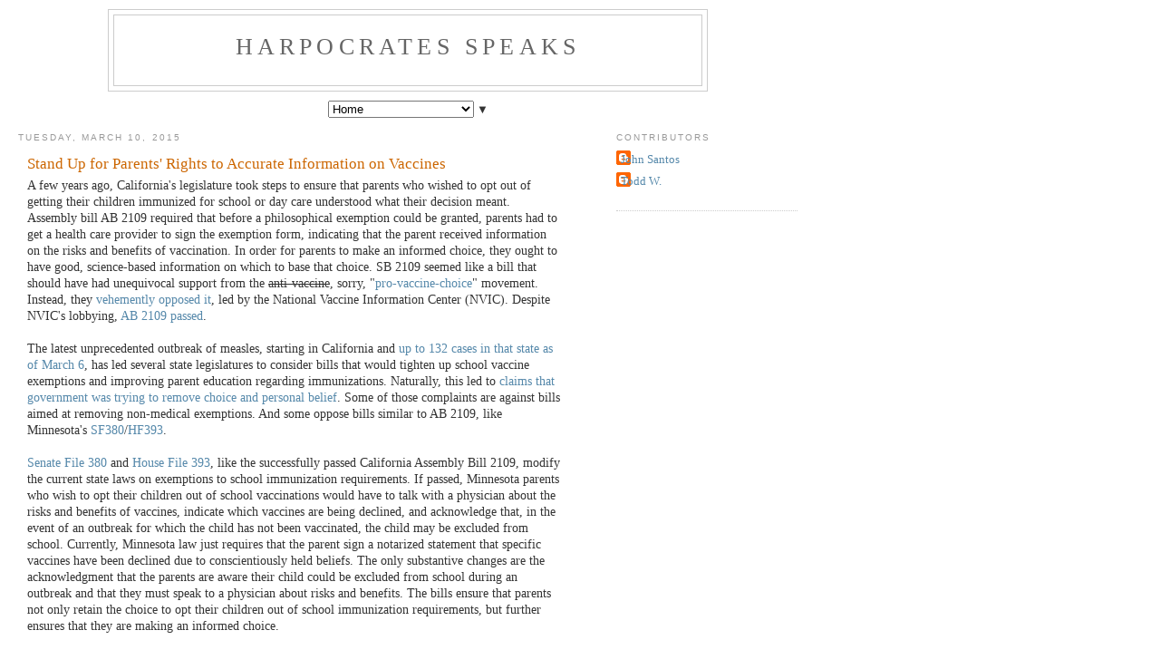

--- FILE ---
content_type: text/html; charset=UTF-8
request_url: https://www.harpocratesspeaks.com/2015/03/stand-up-for-parents-rights-to-accurate.html?m=1
body_size: 13784
content:
<!DOCTYPE html>
<html dir='ltr' xmlns='http://www.w3.org/1999/xhtml' xmlns:b='http://www.google.com/2005/gml/b' xmlns:data='http://www.google.com/2005/gml/data' xmlns:expr='http://www.google.com/2005/gml/expr'>
<head>
<link href='https://www.blogger.com/static/v1/widgets/1437498933-widget_css_mobile_bundle.css' rel='stylesheet' type='text/css'/>
<meta content='BpUnNDjWh90pwXCwv7ASrZ7IjQrJ05AS7mWkZC2ldNA' name='google-site-verification'/>
<meta content='19y2Ka54HNh5fA_bwz22O2ge01pRK_dN2QZv7GPFoRM' name='google-site-verification'/>
<script src="//blogger-plugins.googlecode.com/files/bkmrk_hover.js"></script>
<meta content='text/html; charset=UTF-8' http-equiv='Content-Type'/>
<meta content='blogger' name='generator'/>
<link href='https://www.harpocratesspeaks.com/favicon.ico' rel='icon' type='image/x-icon'/>
<link href='https://www.harpocratesspeaks.com/2015/03/stand-up-for-parents-rights-to-accurate.html' rel='canonical'/>
<link rel="alternate" type="application/atom+xml" title="Harpocrates Speaks - Atom" href="https://www.harpocratesspeaks.com/feeds/posts/default" />
<link rel="alternate" type="application/rss+xml" title="Harpocrates Speaks - RSS" href="https://www.harpocratesspeaks.com/feeds/posts/default?alt=rss" />
<link rel="service.post" type="application/atom+xml" title="Harpocrates Speaks - Atom" href="https://www.blogger.com/feeds/3609683919099708226/posts/default" />

<link rel="alternate" type="application/atom+xml" title="Harpocrates Speaks - Atom" href="https://www.harpocratesspeaks.com/feeds/963477647572225783/comments/default" />
<!--Can't find substitution for tag [blog.ieCssRetrofitLinks]-->
<meta content='https://www.harpocratesspeaks.com/2015/03/stand-up-for-parents-rights-to-accurate.html' property='og:url'/>
<meta content='Stand Up for Parents&#39; Rights to Accurate Information on Vaccines' property='og:title'/>
<meta content='A few years ago, California&#39;s legislature took steps to ensure that parents who wished to opt out of getting their children immunized for sc...' property='og:description'/>
<title>Harpocrates Speaks: Stand Up for Parents' Rights to Accurate Information on Vaccines</title>
<style id='page-skin-1' type='text/css'><!--
/*
-----------------------------------------------
Blogger Template Style
Name:     Minima
Date:     26 Feb 2004
Updated by: Blogger Team
----------------------------------------------- */
/* Variable definitions
====================
<Variable name="bgcolor" description="Page Background Color"
type="color" default="#fff">
<Variable name="textcolor" description="Text Color"
type="color" default="#333">
<Variable name="linkcolor" description="Link Color"
type="color" default="#58a">
<Variable name="pagetitlecolor" description="Blog Title Color"
type="color" default="#666">
<Variable name="descriptioncolor" description="Blog Description Color"
type="color" default="#999">
<Variable name="titlecolor" description="Post Title Color"
type="color" default="#c60">
<Variable name="bordercolor" description="Border Color"
type="color" default="#ccc">
<Variable name="sidebarcolor" description="Sidebar Title Color"
type="color" default="#999">
<Variable name="sidebartextcolor" description="Sidebar Text Color"
type="color" default="#666">
<Variable name="visitedlinkcolor" description="Visited Link Color"
type="color" default="#999">
<Variable name="bodyfont" description="Text Font"
type="font" default="normal normal 100% Georgia, Serif">
<Variable name="headerfont" description="Sidebar Title Font"
type="font"
default="normal normal 78% 'Trebuchet MS',Trebuchet,Arial,Verdana,Sans-serif">
<Variable name="pagetitlefont" description="Blog Title Font"
type="font"
default="normal normal 200% Georgia, Serif">
<Variable name="descriptionfont" description="Blog Description Font"
type="font"
default="normal normal 78% 'Trebuchet MS', Trebuchet, Arial, Verdana, Sans-serif">
<Variable name="postfooterfont" description="Post Footer Font"
type="font"
default="normal normal 78% 'Trebuchet MS', Trebuchet, Arial, Verdana, Sans-serif">
<Variable name="startSide" description="Side where text starts in blog language"
type="automatic" default="left">
<Variable name="endSide" description="Side where text ends in blog language"
type="automatic" default="right">
*/
/* Use this with templates/template-twocol.html */
body {
background:#ffffff;
margin:0;
color:#333333;
font:x-small Georgia Serif;
font-size/* */:/**/small;
font-size: /**/small;
text-align: center;
}
a:link {
color:#5588aa;
text-decoration:none;
}
a:visited {
color:#999999;
text-decoration:none;
}
a:hover {
color:#cc6600;
text-decoration:underline;
}
a img {
border-width:0;
}
/* Header
-----------------------------------------------
*/
#header-wrapper {
width:660px;
margin:0 auto 10px;
border:1px solid #cccccc;
}
#header-inner {
background-position: center;
margin-left: auto;
margin-right: auto;
}
#header {
margin: 5px;
border: 1px solid #cccccc;
text-align: center;
color:#666666;
}
#header h1 {
margin:5px 5px 0;
padding:15px 20px .25em;
line-height:1.2em;
text-transform:uppercase;
letter-spacing:.2em;
font: normal normal 200% Georgia, Serif;
}
#header a {
color:#666666;
text-decoration:none;
}
#header a:hover {
color:#666666;
}
#header .description {
margin:0 5px 5px;
padding:0 20px 15px;
max-width:700px;
text-transform:uppercase;
letter-spacing:.2em;
line-height: 1.4em;
font: normal normal 78% 'Trebuchet MS', Trebuchet, Arial, Verdana, Sans-serif;
color: #999999;
}
#header img {
margin-left: auto;
margin-right: auto;
}
/* Outer-Wrapper
----------------------------------------------- */
#outer-wrapper {
width: 860px;
margin:0 auto;
padding:10px;
text-align:left;
font: normal normal 100% Georgia, Serif;
}
#main-wrapper {
width: 610px;
float: left;
word-wrap: break-word; /* fix for long text breaking sidebar float in IE */
overflow: hidden;     /* fix for long non-text content breaking IE sidebar float */
}
#sidebar-wrapper {
width: 200px;
float: right;
word-wrap: break-word; /* fix for long text breaking sidebar float in IE */
overflow: hidden;      /* fix for long non-text content breaking IE sidebar float */
}
/* Headings
----------------------------------------------- */
h2 {
margin:1.5em 0 .75em;
font:normal normal 78% 'Trebuchet MS',Trebuchet,Arial,Verdana,Sans-serif;
line-height: 1.4em;
text-transform:uppercase;
letter-spacing:.2em;
color:#999999;
}
/* Posts
-----------------------------------------------
*/
h2.date-header {
margin:1.5em 0 .5em;
}
.post {
margin:.5em 0 1.5em;
border-bottom:1px dotted #cccccc;
padding-bottom:1.5em;
}
.post h3 {
margin:.25em 0 0;
padding:0 0 4px;
font-size:140%;
font-weight:normal;
line-height:1.4em;
color:#cc6600;
}
.post h3 a, .post h3 a:visited, .post h3 strong {
display:block;
text-decoration:none;
color:#cc6600;
font-weight:normal;
}
.post h3 strong, .post h3 a:hover {
color:#333333;
}
.post-body {
margin:0 0 .75em;
line-height:1.6em;
}
.post-body blockquote {
line-height:1.3em;
}
.post-footer {
margin: .75em 0;
color:#999999;
text-transform:uppercase;
letter-spacing:.1em;
font: normal normal 78% 'Trebuchet MS', Trebuchet, Arial, Verdana, Sans-serif;
line-height: 1.4em;
}
.comment-link {
margin-left:.6em;
}
.post img {
padding:4px;
border:1px solid #cccccc;
}
.post blockquote {
margin:1em 20px;
}
.post blockquote p {
margin:.75em 0;
}
/* Comments
----------------------------------------------- */
#comments h4 {
margin:1em 0;
font-weight: bold;
line-height: 1.4em;
text-transform:uppercase;
letter-spacing:.2em;
color: #999999;
}
#comments-block {
margin:1em 0 1.5em;
line-height:1.6em;
}
#comments-block .comment-author {
margin:.5em 0;
}
#comments-block .comment-body {
margin:.25em 0 0;
}
#comments-block .comment-footer {
margin:-.25em 0 2em;
line-height: 1.4em;
text-transform:uppercase;
letter-spacing:.1em;
}
#comments-block .comment-body p {
margin:0 0 .75em;
}
.deleted-comment {
font-style:italic;
color:gray;
}
#blog-pager-newer-link {
float: left;
}
#blog-pager-older-link {
float: right;
}
#blog-pager {
text-align: center;
}
.feed-links {
clear: both;
line-height: 2.5em;
}
/* Sidebar Content
----------------------------------------------- */
.sidebar {
color: #666666;
line-height: 1.5em;
}
.sidebar ul {
list-style:none;
margin:0 0 0;
padding:0 0 0;
}
.sidebar li {
margin:0;
padding-top:0;
padding-right:0;
padding-bottom:.25em;
padding-left:15px;
text-indent:-15px;
line-height:1.5em;
}
.sidebar .widget, .main .widget {
border-bottom:1px dotted #cccccc;
margin:0 0 1.5em;
padding:0 0 1.5em;
}
.main .Blog {
border-bottom-width: 0;
}
/* Profile
----------------------------------------------- */
.profile-img {
float: left;
margin-top: 0;
margin-right: 5px;
margin-bottom: 5px;
margin-left: 0;
padding: 4px;
border: 1px solid #cccccc;
}
.profile-data {
margin:0;
text-transform:uppercase;
letter-spacing:.1em;
font: normal normal 78% 'Trebuchet MS', Trebuchet, Arial, Verdana, Sans-serif;
color: #999999;
font-weight: bold;
line-height: 1.6em;
}
.profile-datablock {
margin:.5em 0 .5em;
}
.profile-textblock {
margin: 0.5em 0;
line-height: 1.6em;
}
.profile-link {
font: normal normal 78% 'Trebuchet MS', Trebuchet, Arial, Verdana, Sans-serif;
text-transform: uppercase;
letter-spacing: .1em;
}
/* Footer
----------------------------------------------- */
#footer {
width:660px;
clear:both;
margin:0 auto;
padding-top:15px;
line-height: 1.6em;
text-transform:uppercase;
letter-spacing:.1em;
text-align: center;
}

--></style>
<link href='https://blogger.googleusercontent.com/img/b/R29vZ2xl/AVvXsEg4FzO-GH6wwb2fOFxOxjRWT-_MtVY_mCivlCY0sOxqDLILXPuEIjawKs8mTr3GhMejgrahdEpAiBa2_fW_Pl_p5r51V15J5vFunzhEDbFhdgpQSHRVJzs18qVkuxnj2gTR4TQaIoNdNk9q/s1600/EyeOfHorusFavicon.png' rel='shortcut icon'/>
<link href='https://blogger.googleusercontent.com/img/b/R29vZ2xl/AVvXsEg4FzO-GH6wwb2fOFxOxjRWT-_MtVY_mCivlCY0sOxqDLILXPuEIjawKs8mTr3GhMejgrahdEpAiBa2_fW_Pl_p5r51V15J5vFunzhEDbFhdgpQSHRVJzs18qVkuxnj2gTR4TQaIoNdNk9q/s1600/EyeOfHorusFavicon.png' rel='icon'/>
<link href='https://www.blogger.com/dyn-css/authorization.css?targetBlogID=3609683919099708226&amp;zx=66a07c52-fb15-47df-bc89-e372a5f94fee' media='none' onload='if(media!=&#39;all&#39;)media=&#39;all&#39;' rel='stylesheet'/><noscript><link href='https://www.blogger.com/dyn-css/authorization.css?targetBlogID=3609683919099708226&amp;zx=66a07c52-fb15-47df-bc89-e372a5f94fee' rel='stylesheet'/></noscript>
<meta name='google-adsense-platform-account' content='ca-host-pub-1556223355139109'/>
<meta name='google-adsense-platform-domain' content='blogspot.com'/>

</head>
<body>
<div class='navbar section' id='navbar'><div class='widget Navbar' data-version='1' id='Navbar1'><script type="text/javascript">
    function setAttributeOnload(object, attribute, val) {
      if(window.addEventListener) {
        window.addEventListener('load',
          function(){ object[attribute] = val; }, false);
      } else {
        window.attachEvent('onload', function(){ object[attribute] = val; });
      }
    }
  </script>
<script type="text/javascript">
(function() {
var script = document.createElement('script');
script.type = 'text/javascript';
script.src = '//pagead2.googlesyndication.com/pagead/js/google_top_exp.js';
var head = document.getElementsByTagName('head')[0];
if (head) {
head.appendChild(script);
}})();
</script>
</div></div>
<div id='outer-wrapper'><div id='wrap2'>
<!-- skip links for text browsers -->
<span id='skiplinks' style='display:none;'>
<a href='#main'>skip to main </a> |
      <a href='#sidebar'>skip to sidebar</a>
</span>
<div id='header-wrapper'>
<div class='header section' id='header'><div class='widget Header' data-version='1' id='Header1'>
<div id='header-inner'>
<div class='titlewrapper'>
<h1 class='title'>
<a href='https://www.harpocratesspeaks.com/?m=1'>
Harpocrates Speaks
</a>
</h1>
</div>
<div class='descriptionwrapper'>
<p class='description'><span>
</span></p>
</div>
</div>
</div></div>
</div>
<div id='content-wrapper'>
<div id='crosscol-wrapper' style='text-align:center'>
<div class='crosscol section' id='crosscol'><div class='widget PageList' data-version='1' id='PageList1'>
<h2>Pages</h2>
<div class='widget-content'>
<select id='PageList1_select'>
<option value='https://www.harpocratesspeaks.com/?m=1'>Home</option>
<option value='https://www.harpocratesspeaks.com/p/united-states-medical-license-searches.html?m=1'>Medical License Search</option>
</select>
<span class='pagelist-arrow'>&#9660;</span>
<div class='clear'></div>
</div>
</div></div>
</div>
<div id='main-wrapper'>
<div class='main section' id='main'><div class='widget Blog' data-version='1' id='Blog1'>
<div class='blog-posts hfeed'>
<div class='date-outer'>
<h2 class='date-header'><span>Tuesday, March 10, 2015</span></h2>
<div class='date-posts'>
<div class='post-outer'>
<div class='post hentry uncustomized-post-template' itemscope='itemscope' itemtype='http://schema.org/BlogPosting'>
<meta content='3609683919099708226' itemprop='blogId'/>
<meta content='963477647572225783' itemprop='postId'/>
<a name='963477647572225783'></a>
<h3 class='post-title entry-title' itemprop='name'>
Stand Up for Parents' Rights to Accurate Information on Vaccines
</h3>
<div class='post-header'>
<div class='post-header-line-1'></div>
</div>
<div class='post-body entry-content' id='post-body-963477647572225783' itemprop='articleBody'>
A few years ago, California's legislature took steps to ensure that parents who wished to opt out of getting their children immunized for school or day care understood what their decision meant. Assembly bill AB 2109 required that before a philosophical exemption could be granted, parents had to get a health care provider to sign the exemption form, indicating that the parent received information on the risks and benefits of vaccination. In order for parents to make an informed choice, they ought to have good, science-based information on which to base that choice. SB 2109 seemed like a bill that should have had unequivocal support from the <strike>anti-vaccine</strike>, sorry, "<a href="http://www.harpocratesspeaks.com/2010/11/vaccine-awareness-week-im-not-anti-vax.html" target="_blank">pro-vaccine-choice</a>" movement. Instead, they <a href="http://www.harpocratesspeaks.com/2012/03/anti-vaccine-crowd-shows-they-are-anti.html" target="_blank">vehemently opposed it</a>, led by the National Vaccine Information Center (NVIC). Despite NVIC's lobbying, <a href="http://www.harpocratesspeaks.com/2012/10/ab2109-signed-but-gov-brown-creates.html" target="_blank">AB 2109 passed</a>.<br />
<br />
The latest unprecedented outbreak of measles, starting in California and <a href="http://www.cdph.ca.gov/HealthInfo/discond/Documents/Measles_update_3_-_6_-_2015_public.pdf" target="_blank">up to 132 cases in that state as of March 6</a>, has led several state legislatures to consider bills that would tighten up school vaccine exemptions and improving parent education regarding immunizations. Naturally, this led to <a href="http://www.harpocratesspeaks.com/2015/02/is-govt-taking-away-peoples-beliefs.html" target="_blank">claims that government was trying to remove choice and personal belief</a>. Some of those complaints are against bills aimed at removing non-medical exemptions. And some oppose bills similar to AB 2109, like Minnesota's <a href="https://www.revisor.mn.gov/bills/bill.php?b=Senate&amp;f=SF0380&amp;ssn=0&amp;y=2015" target="_blank">SF380</a>/<a href="https://www.revisor.mn.gov/bills/bill.php?b=house&amp;f=HF0393&amp;ssn=0&amp;y=2015" target="_blank">HF393</a>.<br />
<a name="more"></a><br />
<a href="https://www.revisor.mn.gov/bills/text.php?number=SF380&amp;version=0&amp;session=ls89&amp;session_year=2015&amp;session_number=0" target="_blank">Senate File 380</a> and <a href="https://www.revisor.mn.gov/bills/text.php?number=HF393&amp;version=0&amp;session=ls89&amp;session_year=2015&amp;session_number=0" target="_blank">House File 393</a>, like the successfully passed California Assembly Bill 2109, modify the current state laws on exemptions to school immunization requirements. If passed, Minnesota parents who wish to opt their children out of school vaccinations would have to talk with a physician about the risks and benefits of vaccines, indicate which vaccines are being declined, and acknowledge that, in the event of an outbreak for which the child has not been vaccinated, the child may be excluded from school. Currently, Minnesota law just requires that the parent sign a notarized statement that specific vaccines have been declined due to conscientiously held beliefs. The only substantive changes are the acknowledgment that the parents are aware their child could be excluded from school during an outbreak and that they must speak to a physician about risks and benefits. The bills ensure that parents not only retain the choice to opt their children out of school immunization requirements, but further ensures that they are making an informed choice.<br />
<br />
Despite the benign nature of the bills, anti-vaccine groups are opposed to the measure. It is just one of <a href="http://www.donotlink.com/nvicadvocacy.org/members/Home.aspx" rel="nofollow" target="_blank">several bills that the NVIC opposes</a>. <a href="http://www.donotlink.com/www.nationalhealthfreedom.org/nhfa/Alerts/OpposeMinnesotaSF380_020115.html" rel="nofollow" target="_blank">National Health Freedom ACTION</a> argues that the proposed changes would impose barriers on parents' "fundamental right to decline vaccines". The <a href="http://www.donotlink.com/vaccinesafetycouncilminnesota.org/" rel="nofollow" target="_blank">Vaccine Safety Council of Minnesota</a> similarly argues that the bills restrict parents' "fundamental rights". Interestingly, the two organizations share more than just language. Jerri Johnson sits on the boards of both groups, the latter of which also includes on their board anti-vaccine activists Jennifer Larson (who uses her wealth to <a href="http://leftbrainrightbrain.co.uk/2013/09/14/one-year-and-40000-later-and-another-hearing/" target="_blank">try to influence</a> <a href="http://leftbrainrightbrain.co.uk/2014/07/30/are-congressmen-justin-amash-and-rick-nolan-being-courted-by-the-vaccineautism-community/" target="_blank">Federal legislators</a> to an anti-vaccine viewpoint, which makes me wonder if she has "donated" to any MN legislators to try to defeat these bills) and Nancy Hokkanen, who has also been <a href="https://www.donotlink.com/http://www.nationalhealthfreedom.org/aboutNHFC/board/nHokkanen_bio.html" rel="nofollow" target="_blank">on the board of AHFA</a>, mistakenly <a href="http://www.fda.gov/ohrms/dockets/dockets/04p0349/04P-0349-EC9.htm" target="_blank">believes that autism is mercury poisoning</a> (a la <a href="http://www.harpocratesspeaks.com/2013/05/mark-geier-not-leg-to-stand-on.html" target="_blank">Mark Geier</a>), comparing use of mercury to genocide, and contributes to the anti-vaccine blog Age of Autism. <br />
<br />
The activists who oppose SF380/HF393 are attempting to frame this as an infringement of parental rights. However, these bills do not remove any rights. Parents are still free to refuse immunizations that would protect their children from preventable diseases. They can go to any physician that provides immunizations to get the required signature affirming that they have received information on the risks and benefits of vaccines. This is not an onerous barrier, but rather provides valuable and accurate information on vaccines and the diseases they prevent.<br />
<br />
Yet anti-vaccine activists, even those outside of Minnesota, have not limited their opposition to just online statements. They have been <a href="http://momswhovax.blogspot.com/2015/03/we-must-stand-up-and-be-counted-saving.html" target="_blank">contacting state legislators</a>, asking them to oppose the bills. Those who value true informed choice and public health need to speak up and show support for this legislation. Too often, we remain silent until things go bad. By that point, it's too late. Make your voice heard. A sample letter can be found at <a href="http://momswhovax.blogspot.com/2015/03/we-must-stand-up-and-be-counted-saving.html" target="_blank">Moms Who Vax</a>.<br />
<br />
Contact the following representatives and encourage them to support HF 393:<br />
<blockquote>
Rep. Tara Mack (chair): rep.tara.mack@house.mn (Phone: 651-296-5506)<br />
Rep. Roz Peterson (co-chair): rep.roz.peterson@house.mn<br />
Rep. Jeff Backer: rep.jeff.backer@house.mn<br />
Rep. Dave Baker: rep.dave.baker@house.mn<br />
Rep. Matt Dean: rep.matt.dean@house.mn<br />
Rep. Nels Pierson: rep.nels.pierson@house.mn<br />
Rep. Duane Quam: rep.duane.quam@house.mn<br />
Rep. Joe Schomacker: rep.joe.schomacker@house.mn</blockquote>
Contact the following senators to ask them to support SF 380:<br />
<blockquote>
Sen. Kathy Sheran (Chair): sen.kathy.sheran@senate.mn<br />
Sen. Melissa H. Wiklund: sen.melissa.wiklund@senate.mn<br />
Sen. Michelle R. Benson: sen.michelle.benson@senate.mn<br />
Sen. John A. Hoffman: sen.john.hoffman@senate.mn<br />
Sen. Tony Lourey: sen.tony.lourey@senate.mn<br />
Sen. Carla J. Nelson: sen.carla.nelson@senate.mn<br />
Sen. Sean R. Nienow: sen.sean.nienow@senate.mn<br />
Sen. Julie A. Rosen: sen.julie.rosen@senate.mn</blockquote>
The anti-vaccine activists opposing these bills don't want you to speak up. They want you to remain silent. Stand up for parents' rights to be informed with accurate, science-based information about vaccinations. Speak up for children's health.<br />
<br />
[<i><b>Edited to Add (3/12/15): </b>There is a large (119 cases and counting) outbreak of measles near Montreal that began when one unvaccinated child went to Disneyland and contracted the disease. That child and their family are part of a religious community in which many of its members are unvaccinated. It's a good example of what happens when parents are <a href="http://www.ctvnews.ca/health/measles-spike-119-cases-confirmed-northeast-of-montreal-1.2274310" target="_blank">not properly informed about vaccines</a>.</i>]
<div style='clear: both;'></div>
</div>
<div class='post-footer'>
<div class='post-footer-line post-footer-line-1'>
<span class='post-author vcard'>
<span class='fn' itemprop='author' itemscope='itemscope' itemtype='http://schema.org/Person'>
<meta content='https://www.blogger.com/profile/16192694127268195554' itemprop='url'/>
<a href='https://www.blogger.com/profile/16192694127268195554' rel='author' title='author profile'>
<span itemprop='name'>Todd W.</span>
</a>
</span>
</span>
<span class='post-timestamp'>
at
<meta content='https://www.harpocratesspeaks.com/2015/03/stand-up-for-parents-rights-to-accurate.html' itemprop='url'/>
<a class='timestamp-link' href='https://www.harpocratesspeaks.com/2015/03/stand-up-for-parents-rights-to-accurate.html?m=1' rel='bookmark' title='permanent link'><abbr class='published' itemprop='datePublished' title='2015-03-10T08:00:00-04:00'>8:00&#8239;AM</abbr></a>
</span>
<span class='post-comment-link'>
</span>
</div>
<div class='post-footer-line post-footer-line-2'>
<div class='mobile-link-button goog-inline-block' id='mobile-share-button'>
<a href='javascript:void(0);'>Share</a>
</div>
</div>
</div>
</div>
<div class='comments' id='comments'>
<a name='comments'></a>
<h4>1 comment:</h4>
<div class='comments-content'>
<script async='async' src='' type='text/javascript'></script>
<script type='text/javascript'>
    (function() {
      var items = null;
      var msgs = null;
      var config = {};

// <![CDATA[
      var cursor = null;
      if (items && items.length > 0) {
        cursor = parseInt(items[items.length - 1].timestamp) + 1;
      }

      var bodyFromEntry = function(entry) {
        var text = (entry &&
                    ((entry.content && entry.content.$t) ||
                     (entry.summary && entry.summary.$t))) ||
            '';
        if (entry && entry.gd$extendedProperty) {
          for (var k in entry.gd$extendedProperty) {
            if (entry.gd$extendedProperty[k].name == 'blogger.contentRemoved') {
              return '<span class="deleted-comment">' + text + '</span>';
            }
          }
        }
        return text;
      }

      var parse = function(data) {
        cursor = null;
        var comments = [];
        if (data && data.feed && data.feed.entry) {
          for (var i = 0, entry; entry = data.feed.entry[i]; i++) {
            var comment = {};
            // comment ID, parsed out of the original id format
            var id = /blog-(\d+).post-(\d+)/.exec(entry.id.$t);
            comment.id = id ? id[2] : null;
            comment.body = bodyFromEntry(entry);
            comment.timestamp = Date.parse(entry.published.$t) + '';
            if (entry.author && entry.author.constructor === Array) {
              var auth = entry.author[0];
              if (auth) {
                comment.author = {
                  name: (auth.name ? auth.name.$t : undefined),
                  profileUrl: (auth.uri ? auth.uri.$t : undefined),
                  avatarUrl: (auth.gd$image ? auth.gd$image.src : undefined)
                };
              }
            }
            if (entry.link) {
              if (entry.link[2]) {
                comment.link = comment.permalink = entry.link[2].href;
              }
              if (entry.link[3]) {
                var pid = /.*comments\/default\/(\d+)\?.*/.exec(entry.link[3].href);
                if (pid && pid[1]) {
                  comment.parentId = pid[1];
                }
              }
            }
            comment.deleteclass = 'item-control blog-admin';
            if (entry.gd$extendedProperty) {
              for (var k in entry.gd$extendedProperty) {
                if (entry.gd$extendedProperty[k].name == 'blogger.itemClass') {
                  comment.deleteclass += ' ' + entry.gd$extendedProperty[k].value;
                } else if (entry.gd$extendedProperty[k].name == 'blogger.displayTime') {
                  comment.displayTime = entry.gd$extendedProperty[k].value;
                }
              }
            }
            comments.push(comment);
          }
        }
        return comments;
      };

      var paginator = function(callback) {
        if (hasMore()) {
          var url = config.feed + '?alt=json&v=2&orderby=published&reverse=false&max-results=50';
          if (cursor) {
            url += '&published-min=' + new Date(cursor).toISOString();
          }
          window.bloggercomments = function(data) {
            var parsed = parse(data);
            cursor = parsed.length < 50 ? null
                : parseInt(parsed[parsed.length - 1].timestamp) + 1
            callback(parsed);
            window.bloggercomments = null;
          }
          url += '&callback=bloggercomments';
          var script = document.createElement('script');
          script.type = 'text/javascript';
          script.src = url;
          document.getElementsByTagName('head')[0].appendChild(script);
        }
      };
      var hasMore = function() {
        return !!cursor;
      };
      var getMeta = function(key, comment) {
        if ('iswriter' == key) {
          var matches = !!comment.author
              && comment.author.name == config.authorName
              && comment.author.profileUrl == config.authorUrl;
          return matches ? 'true' : '';
        } else if ('deletelink' == key) {
          return config.baseUri + '/comment/delete/'
               + config.blogId + '/' + comment.id;
        } else if ('deleteclass' == key) {
          return comment.deleteclass;
        }
        return '';
      };

      var replybox = null;
      var replyUrlParts = null;
      var replyParent = undefined;

      var onReply = function(commentId, domId) {
        if (replybox == null) {
          // lazily cache replybox, and adjust to suit this style:
          replybox = document.getElementById('comment-editor');
          if (replybox != null) {
            replybox.height = '250px';
            replybox.style.display = 'block';
            replyUrlParts = replybox.src.split('#');
          }
        }
        if (replybox && (commentId !== replyParent)) {
          replybox.src = '';
          document.getElementById(domId).insertBefore(replybox, null);
          replybox.src = replyUrlParts[0]
              + (commentId ? '&parentID=' + commentId : '')
              + '#' + replyUrlParts[1];
          replyParent = commentId;
        }
      };

      var hash = (window.location.hash || '#').substring(1);
      var startThread, targetComment;
      if (/^comment-form_/.test(hash)) {
        startThread = hash.substring('comment-form_'.length);
      } else if (/^c[0-9]+$/.test(hash)) {
        targetComment = hash.substring(1);
      }

      // Configure commenting API:
      var configJso = {
        'maxDepth': config.maxThreadDepth
      };
      var provider = {
        'id': config.postId,
        'data': items,
        'loadNext': paginator,
        'hasMore': hasMore,
        'getMeta': getMeta,
        'onReply': onReply,
        'rendered': true,
        'initComment': targetComment,
        'initReplyThread': startThread,
        'config': configJso,
        'messages': msgs
      };

      var render = function() {
        if (window.goog && window.goog.comments) {
          var holder = document.getElementById('comment-holder');
          window.goog.comments.render(holder, provider);
        }
      };

      // render now, or queue to render when library loads:
      if (window.goog && window.goog.comments) {
        render();
      } else {
        window.goog = window.goog || {};
        window.goog.comments = window.goog.comments || {};
        window.goog.comments.loadQueue = window.goog.comments.loadQueue || [];
        window.goog.comments.loadQueue.push(render);
      }
    })();
// ]]>
  </script>
<div id='comment-holder'>
<div class="comment-thread toplevel-thread"><ol id="top-ra"><li class="comment" id="c6663073647150428917"><div class="avatar-image-container"><img src="//www.blogger.com/img/blogger_logo_round_35.png" alt=""/></div><div class="comment-block"><div class="comment-header"><cite class="user"><a href="https://www.blogger.com/profile/08264334445565203886" rel="nofollow">lilady</a></cite><span class="icon user "></span><span class="datetime secondary-text"><a rel="nofollow" href="https://www.harpocratesspeaks.com/2015/03/stand-up-for-parents-rights-to-accurate.html?showComment=1426012118039&amp;m=1#c6663073647150428917">March 10, 2015 at 2:28&#8239;PM</a></span></div><p class="comment-content">The last measles outbreak in Hennepin County (Minneapolis), was four years ago.  The Hennepin County Health Department and the Minnesota Health Department, after extensive investigations, reported that the index case was a deliberately non vaccinated Somali-American child who traveled to Africa, became infected there and returned home to infect other deliberately non-vaccinated children and babies too young to have received MMR vaccines.<br><br>http://www.cdc.gov/mmwr/preview/mmwrhtml/mm6013a6.htm<br><br>The disgraced and discredited former medical doctor Andrew Wakefield targeted Somali-American parents in Minnesota and met secretly three times with these parents in order to dissuade them from getting their youngsters vaccinated:<br><br>http://www.startribune.com/lifestyle/health/118547569.html<br><br>Minnesota already has legislation enacted (following CDC Case Surveillance/Outbreak Containment Guidelines), which restrict access to public school programs for children whose parents refuse to have their children vaccinated:<br><br>http://mi.gov/documents/mdch/Measles_Clinical_384017_7.pdf<br><br>Now we have Mr. Wakefield&#39;s anti-vaccine colleagues who have mounted a campaign to deter legislators from enacting legislation which tightens up mandates for vaccinations for school entry, with their outrageous claims that parents rights are being impinged if they are required to consult with their children&#39;s physician for accurate information about vaccines and the diseases they prevent.<br><br>It is high time that Minnesota legislators support public health measures to protect school children and other vulnerable individuals, who have medical contraindications against receiving certain vaccines.</p><span class="comment-actions secondary-text"><a class="comment-reply" target="_self" data-comment-id="6663073647150428917">Reply</a><span class="item-control blog-admin blog-admin pid-1013107228"><a target="_self" href="https://www.blogger.com/comment/delete/3609683919099708226/6663073647150428917">Delete</a></span></span></div><div class="comment-replies"><div id="c6663073647150428917-rt" class="comment-thread inline-thread hidden"><span class="thread-toggle thread-expanded"><span class="thread-arrow"></span><span class="thread-count"><a target="_self">Replies</a></span></span><ol id="c6663073647150428917-ra" class="thread-chrome thread-expanded"><div></div><div id="c6663073647150428917-continue" class="continue"><a class="comment-reply" target="_self" data-comment-id="6663073647150428917">Reply</a></div></ol></div></div><div class="comment-replybox-single" id="c6663073647150428917-ce"></div></li></ol><div id="top-continue" class="continue"><a class="comment-reply" target="_self">Add comment</a></div><div class="comment-replybox-thread" id="top-ce"></div><div class="loadmore hidden" data-post-id="963477647572225783"><a target="_self">Load more...</a></div></div>
</div>
</div>
<p class='comment-footer'>
<div class='comment-form'>
<a name='comment-form'></a>
<p>Spam comments will be deleted.<br /><br />Due to spammers and my lack of time, comments will be closed until further notice.</p>
<p>Note: Only a member of this blog may post a comment.</p>
<a href='https://www.blogger.com/comment/frame/3609683919099708226?po=963477647572225783&hl=en&saa=85391&origin=https://www.harpocratesspeaks.com&m=1' id='comment-editor-src'></a>
<iframe allowtransparency='true' class='blogger-iframe-colorize blogger-comment-from-post' frameborder='0' height='410px' id='comment-editor' name='comment-editor' src='' style='display: none' width='100%'></iframe>
<script src='https://www.blogger.com/static/v1/jsbin/1345082660-comment_from_post_iframe.js' type='text/javascript'></script>
<script type='text/javascript'>
      BLOG_CMT_createIframe('https://www.blogger.com/rpc_relay.html');
    </script>
</div>
</p>
<div id='backlinks-container'>
<div id='Blog1_backlinks-container'>
</div>
</div>
</div>
</div>
</div>
</div>
</div>
<div class='blog-pager' id='blog-pager'>
<div class='mobile-link-button' id='blog-pager-newer-link'>
<a class='blog-pager-newer-link' href='https://www.harpocratesspeaks.com/2015/04/harpocrates-speaks-is-closing.html?m=1' id='Blog1_blog-pager-newer-link' title='Newer Post'>&lsaquo;</a>
</div>
<div class='mobile-link-button' id='blog-pager-older-link'>
<a class='blog-pager-older-link' href='https://www.harpocratesspeaks.com/2015/02/is-govt-taking-away-peoples-beliefs.html?m=1' id='Blog1_blog-pager-older-link' title='Older Post'>&rsaquo;</a>
</div>
<div class='mobile-link-button' id='blog-pager-home-link'>
<a class='home-link' href='https://www.harpocratesspeaks.com/?m=1'>Home</a>
</div>
<div class='mobile-desktop-link'>
<a class='home-link' href='https://www.harpocratesspeaks.com/2015/03/stand-up-for-parents-rights-to-accurate.html?m=0'>View web version</a>
</div>
</div>
<div class='clear'></div>
</div></div>
</div>
<div id='sidebar-wrapper'>
<div class='sidebar section' id='sidebar'>
<div class='widget Profile' data-version='1' id='Profile1'>
<h2>Contributors</h2>
<div class='widget-content'>
<ul>
<li><a class='profile-name-link g-profile' href='https://www.blogger.com/profile/15807255025619587228' style='background-image: url(//www.blogger.com/img/logo-16.png);'>John Santos</a></li>
<li><a class='profile-name-link g-profile' href='https://www.blogger.com/profile/16192694127268195554' style='background-image: url(//www.blogger.com/img/logo-16.png);'>Todd W.</a></li>
</ul>
<div class='clear'></div>
</div>
</div>
</div>
</div>
<!-- spacer for skins that want sidebar and main to be the same height-->
<div class='clear'>&#160;</div>
</div>
<!-- end content-wrapper -->
<div id='footer-wrapper'>
<div class='footer section' id='footer'><div class='widget HTML' data-version='1' id='HTML2'>
<h2 class='title'>StatCounter</h2>
<div class='widget-content'>
<!-- Start of StatCounter Code for Blogger / Blogspot -->
<script type="text/javascript">
//<![CDATA[
var sc_project=10356961; 
var sc_invisible=1; 
var sc_security="55bb4f07"; 
var scJsHost = (("https:" == document.location.protocol) ? "https://secure." : "http://www.");
document.write("<sc"+"ript type='text/javascript' src='" + scJsHost+ "statcounter.com/counter/counter_xhtml.js'></"+"script>");
//]]>
</script>
<noscript><div class="statcounter"><a title="blogspot stats" href="http://statcounter.com/blogger/" class="statcounter"><img class="statcounter" src="https://lh3.googleusercontent.com/blogger_img_proxy/AEn0k_sdyaz9b-zH2nbSL3x5kG_scybwJvP1TmGw6w-mENTvK0BkybPGC6ioVG5OK2rbnjY0s0MOd66ByWHy78B6hiVyT0U-GS0WKiFYQbq3eRdXmqMX=s0-d" alt="blogspot stats"></a></div></noscript>
<!-- End of StatCounter Code for Blogger / Blogspot -->
</div>
<div class='clear'></div>
</div></div>
</div>
</div></div>
<!-- end outer-wrapper -->

<script type="text/javascript" src="https://www.blogger.com/static/v1/widgets/2792570969-widgets.js"></script>
<script type='text/javascript'>
var BLOG_BASE_IMAGE_URL = 'https://resources.blogblog.com/img';var BLOG_LANG_DIR = 'ltr';window['__wavt'] = 'AOuZoY7yOCbIOlicZD9kAlGHCAN0Q_aGhQ:1763870223636';_WidgetManager._Init('//www.blogger.com/rearrange?blogID\x3d3609683919099708226','//www.harpocratesspeaks.com/2015/03/stand-up-for-parents-rights-to-accurate.html?m\x3d1','3609683919099708226');
_WidgetManager._SetDataContext([{'name': 'blog', 'data': {'blogId': '3609683919099708226', 'title': 'Harpocrates Speaks', 'url': 'https://www.harpocratesspeaks.com/2015/03/stand-up-for-parents-rights-to-accurate.html?m\x3d1', 'canonicalUrl': 'https://www.harpocratesspeaks.com/2015/03/stand-up-for-parents-rights-to-accurate.html', 'homepageUrl': 'https://www.harpocratesspeaks.com/?m\x3d1', 'searchUrl': 'https://www.harpocratesspeaks.com/search', 'canonicalHomepageUrl': 'https://www.harpocratesspeaks.com/', 'blogspotFaviconUrl': 'https://www.harpocratesspeaks.com/favicon.ico', 'bloggerUrl': 'https://www.blogger.com', 'hasCustomDomain': true, 'httpsEnabled': true, 'enabledCommentProfileImages': true, 'gPlusViewType': 'FILTERED_POSTMOD', 'adultContent': false, 'analyticsAccountNumber': '', 'encoding': 'UTF-8', 'locale': 'en', 'localeUnderscoreDelimited': 'en', 'languageDirection': 'ltr', 'isPrivate': false, 'isMobile': true, 'isMobileRequest': true, 'mobileClass': ' mobile', 'isPrivateBlog': false, 'isDynamicViewsAvailable': true, 'feedLinks': '\x3clink rel\x3d\x22alternate\x22 type\x3d\x22application/atom+xml\x22 title\x3d\x22Harpocrates Speaks - Atom\x22 href\x3d\x22https://www.harpocratesspeaks.com/feeds/posts/default\x22 /\x3e\n\x3clink rel\x3d\x22alternate\x22 type\x3d\x22application/rss+xml\x22 title\x3d\x22Harpocrates Speaks - RSS\x22 href\x3d\x22https://www.harpocratesspeaks.com/feeds/posts/default?alt\x3drss\x22 /\x3e\n\x3clink rel\x3d\x22service.post\x22 type\x3d\x22application/atom+xml\x22 title\x3d\x22Harpocrates Speaks - Atom\x22 href\x3d\x22https://www.blogger.com/feeds/3609683919099708226/posts/default\x22 /\x3e\n\n\x3clink rel\x3d\x22alternate\x22 type\x3d\x22application/atom+xml\x22 title\x3d\x22Harpocrates Speaks - Atom\x22 href\x3d\x22https://www.harpocratesspeaks.com/feeds/963477647572225783/comments/default\x22 /\x3e\n', 'meTag': '', 'adsenseHostId': 'ca-host-pub-1556223355139109', 'adsenseHasAds': false, 'adsenseAutoAds': false, 'boqCommentIframeForm': true, 'loginRedirectParam': '', 'view': '', 'dynamicViewsCommentsSrc': '//www.blogblog.com/dynamicviews/4224c15c4e7c9321/js/comments.js', 'dynamicViewsScriptSrc': '//www.blogblog.com/dynamicviews/e62bb4d4d9187dd5', 'plusOneApiSrc': 'https://apis.google.com/js/platform.js', 'disableGComments': true, 'interstitialAccepted': false, 'sharing': {'platforms': [{'name': 'Get link', 'key': 'link', 'shareMessage': 'Get link', 'target': ''}, {'name': 'Facebook', 'key': 'facebook', 'shareMessage': 'Share to Facebook', 'target': 'facebook'}, {'name': 'BlogThis!', 'key': 'blogThis', 'shareMessage': 'BlogThis!', 'target': 'blog'}, {'name': 'X', 'key': 'twitter', 'shareMessage': 'Share to X', 'target': 'twitter'}, {'name': 'Pinterest', 'key': 'pinterest', 'shareMessage': 'Share to Pinterest', 'target': 'pinterest'}, {'name': 'Email', 'key': 'email', 'shareMessage': 'Email', 'target': 'email'}], 'disableGooglePlus': true, 'googlePlusShareButtonWidth': 0, 'googlePlusBootstrap': '\x3cscript type\x3d\x22text/javascript\x22\x3ewindow.___gcfg \x3d {\x27lang\x27: \x27en\x27};\x3c/script\x3e'}, 'hasCustomJumpLinkMessage': false, 'jumpLinkMessage': 'Read more', 'pageType': 'item', 'postId': '963477647572225783', 'pageName': 'Stand Up for Parents\x27 Rights to Accurate Information on Vaccines', 'pageTitle': 'Harpocrates Speaks: Stand Up for Parents\x27 Rights to Accurate Information on Vaccines'}}, {'name': 'features', 'data': {}}, {'name': 'messages', 'data': {'edit': 'Edit', 'linkCopiedToClipboard': 'Link copied to clipboard!', 'ok': 'Ok', 'postLink': 'Post Link'}}, {'name': 'template', 'data': {'name': 'custom', 'localizedName': 'Custom', 'isResponsive': false, 'isAlternateRendering': true, 'isCustom': true}}, {'name': 'view', 'data': {'classic': {'name': 'classic', 'url': '?view\x3dclassic'}, 'flipcard': {'name': 'flipcard', 'url': '?view\x3dflipcard'}, 'magazine': {'name': 'magazine', 'url': '?view\x3dmagazine'}, 'mosaic': {'name': 'mosaic', 'url': '?view\x3dmosaic'}, 'sidebar': {'name': 'sidebar', 'url': '?view\x3dsidebar'}, 'snapshot': {'name': 'snapshot', 'url': '?view\x3dsnapshot'}, 'timeslide': {'name': 'timeslide', 'url': '?view\x3dtimeslide'}, 'isMobile': true, 'title': 'Stand Up for Parents\x27 Rights to Accurate Information on Vaccines', 'description': 'A few years ago, California\x27s legislature took steps to ensure that parents who wished to opt out of getting their children immunized for sc...', 'url': 'https://www.harpocratesspeaks.com/2015/03/stand-up-for-parents-rights-to-accurate.html?m\x3d1', 'type': 'item', 'isSingleItem': true, 'isMultipleItems': false, 'isError': false, 'isPage': false, 'isPost': true, 'isHomepage': false, 'isArchive': false, 'isLabelSearch': false, 'postId': 963477647572225783}}]);
_WidgetManager._RegisterWidget('_NavbarView', new _WidgetInfo('Navbar1', 'navbar', document.getElementById('Navbar1'), {}, 'displayModeFull'));
_WidgetManager._RegisterWidget('_HeaderView', new _WidgetInfo('Header1', 'header', document.getElementById('Header1'), {}, 'displayModeFull'));
_WidgetManager._RegisterWidget('_PageListView', new _WidgetInfo('PageList1', 'crosscol', document.getElementById('PageList1'), {'title': 'Pages', 'links': [{'isCurrentPage': false, 'href': 'https://www.harpocratesspeaks.com/?m\x3d1', 'title': 'Home'}, {'isCurrentPage': false, 'href': 'https://www.harpocratesspeaks.com/p/united-states-medical-license-searches.html?m\x3d1', 'id': '1149645542485085660', 'title': 'Medical License Search'}], 'mobile': true, 'showPlaceholder': true, 'hasCurrentPage': false}, 'displayModeFull'));
_WidgetManager._RegisterWidget('_BlogView', new _WidgetInfo('Blog1', 'main', document.getElementById('Blog1'), {'cmtInteractionsEnabled': false, 'mobile': true}, 'displayModeFull'));
_WidgetManager._RegisterWidget('_ImageView', new _WidgetInfo('Image1', 'sidebar', document.getElementById('Image1'), {'resize': false}, 'displayModeFull'));
_WidgetManager._RegisterWidget('_TextView', new _WidgetInfo('Text1', 'sidebar', document.getElementById('Text1'), {}, 'displayModeFull'));
_WidgetManager._RegisterWidget('_ProfileView', new _WidgetInfo('Profile1', 'sidebar', document.getElementById('Profile1'), {}, 'displayModeFull'));
_WidgetManager._RegisterWidget('_TextView', new _WidgetInfo('Text2', 'sidebar', document.getElementById('Text2'), {}, 'displayModeFull'));
_WidgetManager._RegisterWidget('_BlogSearchView', new _WidgetInfo('BlogSearch1', 'sidebar', document.getElementById('BlogSearch1'), {}, 'displayModeFull'));
_WidgetManager._RegisterWidget('_FeedView', new _WidgetInfo('Feed1', 'sidebar', document.getElementById('Feed1'), {'title': 'Recent Comments', 'showItemDate': false, 'showItemAuthor': true, 'feedUrl': 'http://www.harpocratesspeaks.com/feeds/comments/default', 'numItemsShow': 5, 'loadingMsg': 'Loading...', 'openLinksInNewWindow': false, 'useFeedWidgetServ': 'true'}, 'displayModeFull'));
_WidgetManager._RegisterWidget('_BlogArchiveView', new _WidgetInfo('BlogArchive1', 'sidebar', document.getElementById('BlogArchive1'), {'languageDirection': 'ltr', 'loadingMessage': 'Loading\x26hellip;'}, 'displayModeFull'));
_WidgetManager._RegisterWidget('_BlogListView', new _WidgetInfo('BlogList1', 'sidebar', document.getElementById('BlogList1'), {'numItemsToShow': 0, 'totalItems': 32}, 'displayModeFull'));
_WidgetManager._RegisterWidget('_HTMLView', new _WidgetInfo('HTML1', 'sidebar', document.getElementById('HTML1'), {}, 'displayModeFull'));
_WidgetManager._RegisterWidget('_HTMLView', new _WidgetInfo('HTML2', 'footer', document.getElementById('HTML2'), {}, 'displayModeFull'));
</script>
</body>
<script>
  (function(i,s,o,g,r,a,m){i['GoogleAnalyticsObject']=r;i[r]=i[r]||function(){
  (i[r].q=i[r].q||[]).push(arguments)},i[r].l=1*new Date();a=s.createElement(o),
  m=s.getElementsByTagName(o)[0];a.async=1;a.src=g;m.parentNode.insertBefore(a,m)
  })(window,document,'script','//www.google-analytics.com/analytics.js','ga');

  ga('create', 'UA-40633820-1', 'harpocratesspeaks.com');
  ga('send', 'pageview');

</script>
</html>

--- FILE ---
content_type: text/plain
request_url: https://www.google-analytics.com/j/collect?v=1&_v=j102&a=628852756&t=pageview&_s=1&dl=https%3A%2F%2Fwww.harpocratesspeaks.com%2F2015%2F03%2Fstand-up-for-parents-rights-to-accurate.html%3Fm%3D1&ul=en-us%40posix&dt=Harpocrates%20Speaks%3A%20Stand%20Up%20for%20Parents%27%20Rights%20to%20Accurate%20Information%20on%20Vaccines&sr=1280x720&vp=1280x720&_u=IEBAAAABAAAAACAAI~&jid=243718019&gjid=739509007&cid=1306565751.1763870225&tid=UA-40633820-1&_gid=1653638882.1763870225&_r=1&_slc=1&z=1896314415
body_size: -452
content:
2,cG-3DWWER159X